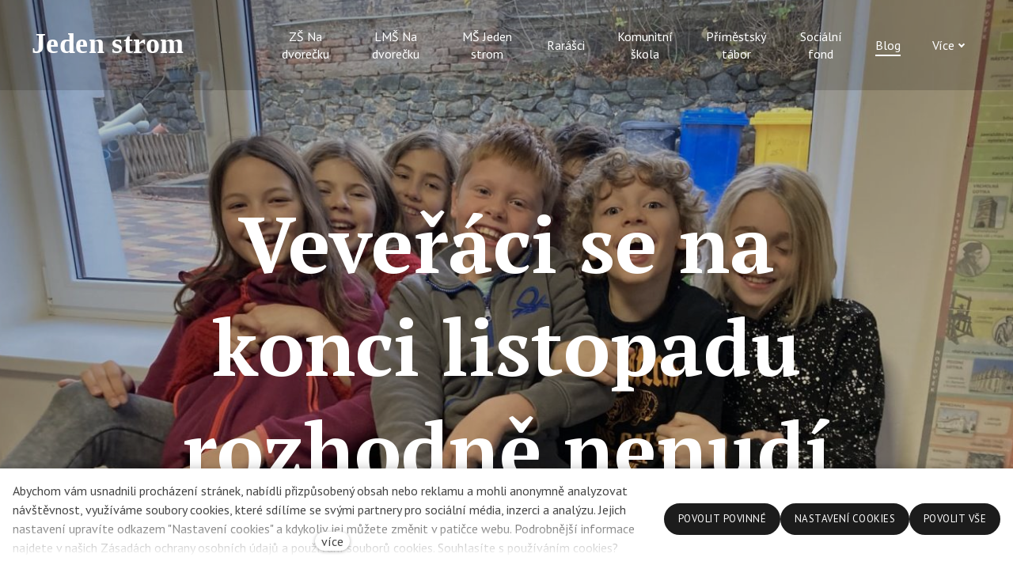

--- FILE ---
content_type: text/html; charset=utf-8
request_url: https://www.jedenstrom.cz/blog/veveraci-se-na-konci-listopadu-rozhodne-nenudi
body_size: 10961
content:
<!DOCTYPE html>
<html lang = "cs" class = "html no-js">
<head>
  

<meta charset="utf-8" />
<meta name="viewport" content="width=device-width, initial-scale=1.0" />
<meta name="robots" content="index, follow" />
<title>Jeden Strom Veveřáci se na konci listopadu rozhodně nenudí Jeden Strom</title>
<meta property="og:type" content="article" />
<script type="text/javascript">var CMS_URL = "https://www.jedenstrom.cz";</script>
<script type="text/javascript">var CMS_ASSETS_URL = "https://www.jedenstrom.cz/assets/cs";</script>
<script type="text/javascript">document.documentElement.className = document.documentElement.className.replace("no-js","js");</script>
<link href="https://fonts.googleapis.com/css2?family=Courgette&amp;display=swap" rel="preload" as="style" onload="this.onload=null;this.rel=&#039;stylesheet&#039;" crossorigin="anonymous" />
<link href="https://fonts.googleapis.com/css2?family=PT+Sans:ital,wght@0,400;0,700;1,400;1,700&amp;display=swap" rel="preload" as="style" onload="this.onload=null;this.rel=&#039;stylesheet&#039;" crossorigin="anonymous" />
<link href="https://fonts.googleapis.com/css2?family=PT+Serif:ital,wght@0,400;0,700;1,400;1,700&amp;display=swap" rel="preload" as="style" onload="this.onload=null;this.rel=&#039;stylesheet&#039;" crossorigin="anonymous" />
<link href="https://cdn.solidpixels.com" rel="preconnect" crossorigin="" />
<script type="text/javascript">var CMS_CONFIG = {"app":{"jquery":null,"nav":[],"events":["SLP:Logger:init","SLP:init","SLP:Menu:init","SLP:Slider:init","SLP:Images:init","SLP:AnimatedNumber:init","SLP:InViewport:init","SLP:Waypoints:init","SLP:CookieBar:init","SLP:Dropdown:init","SLP:Toggler:init","SLP:Stepper:init","SLP:SearchPanel:init","SLP:Entries:Controls:init","SLP:Entries:Filters:init","SLP:ScrollIndicator:init","SLP:Layout:init","SLP:Tabs:init","SLP:Accordion:init","SLP:DomUtils:init"],"breakpoints":{"grid":360,"screenSmall":480,"layout":720,"layout-max":719,"nav":720,"nav-max":719,"screenLarge":993,"image":{"360":360,"720":720,"980":980,"1280":1280,"1920":1920,"2600":2600},"images_allowed":{"30":30,"50":50,"80":80,"100":100,"120":120,"180":180,"240":240,"320":320,"360":360,"500":500,"600":600,"640":640,"720":720,"980":980,"1280":1280,"1920":1920,"2600":2600},"methods_allowed":{"responsive":"responsive"},"screen":{"sm":{"id":"sm","label":"Mobile","value":420,"switchable":true},"md":{"id":"md","label":"Tablet","value":720,"switchable":true},"lg":{"id":"lg","label":"Dektop","switchable":true}}},"defaults":{"Sentry":{"projectId":"4509321930997760","dns":"9f7c9bf60909f2d1c345eae790334461@o428203.ingest.us.sentry.io","key":"9f7c9bf60909f2d1c345eae790334461"},"entriesImagePlaceholder":"none","Accordion":{"elementSelector":".block-accordion","singleOpen":false},"AOS":{"elementSelector":"[data-aos]","initClassName":"aos-init","animatedClassName":"aos-animate","debounceDelay":100,"throttleDelay":100,"offset":70,"once":false,"mirror":false,"lb_load":true},"lazyImages":{"init":false,"lazyClass":"is-lazy","loadingClass":"is-loading","loadedClass":"is-loaded","expand":800,"hFac":1},"inViewport":{"elementSelector":".section-body, .section .row-main, .gallery-item","offset":0,"onlyForward":true},"CoverVideo":{"elementSelector":"[data-cover-video]","aspectRatio":1.7778,"width":"1120","height":"630","audio":false,"autoplay":true,"autoplayOffset":100,"cover":true,"startTime":null,"lb_load":true},"CoverVideoPoster":{"elementSelector":".block-video","videoElement":"[src$=\".mp4\"]","playButton":".embed-container__play","posterElement":".embed-container__poster","lb_load":true},"ClickableElements":{"elementSelector":".is-clickable, .block-tagcloud li, .is-clickable-entries .entry-inner, [data-clickable]","clickableClass":"is-clickable"},"Forms":{"elementSelector":"form.block-form:not(.no-ajax):not(.block-form--checkout), form.form-filter, .form-cart > form","validation":true,"inline":true,"ajax":true,"allowedFormats":{"tel":"^[0-9\\-\\+\\(\\)\\#\\ \\*]{8,15}$"},"lb_load":true},"filters":{"elementSelector":".block-form-filter:not(.no-ajax)","ajax":false,"submitOnChange":false,"submitOnChangeTimeout":350,"submitOnChangeMinLength":0},"attachment":{"elementSelector":"input.field-control[type=\"file\"]","resetButtonClass":"cssicon cssicon--times","filenameLabelClass":"field-filename"},"Slider":{"elementSelector":"[data-slider], [data-slider-with-thumbs]","containerModifierClass":"gallery-slider-","slideClass":"gallery-slider-item","slideActiveClass":"is-active","wrapperClass":"gallery-slider-wrapper","loop":false,"navigationPrevClass":"slider-btn-prev","navigationNextClass":"slider-btn-next","paginationClass":"slider-pager","buttonPrevClass":"cssicon cssicon--chevron cssicon--chevron-left","buttonNextClass":"cssicon cssicon--chevron cssicon--chevron-right","lb_load":true},"Map":{"elementSelector":".map__element","libraries":[],"filters":[],"scrollwheel":false,"mapTypeControl":false,"asyncInViewport":true,"offset":600,"infoboxTemplate":"<div class=\"map-window__content\">${ data.image && data.image !== '' ? `<div class=\"map-window__image\"><div class=\"image image-mask ratio-widescreen\"><img class=\"is-loaded\" src=\"${data.image}\" alt=\"images\"\/><\/div><\/div>` : '' }<div class=\"map-window__body-wrapper\"><div class=\"map-window__body\">${data.title && data.title !== '' ? `<h3 class=\"popup-title\">${data.title}<\/h3>` : ''} ${ data.street || data.zip || data.city ? ` <p class=\"infobox__group infobox__group--address\"><strong class=\"infobox__heading\">${___('Address')}<\/strong> ${[data.street, data.zip, data.city] .filter(Boolean) .map( (value, index) => `${index > 0 ? `<span class=\"infobox__colon\">, <\/span>` : ''} <span class=\"infobox__value u-nowrap\">${value}<\/span>` ) .join('')}<\/p> ` : '' } ${ data.navigation_link ? ` <a class=\"infobox__navigation-link\" href=\"${data.navigation_link}\" target=\"_blank\">\u2192 ${___('Navigate')}<\/a>` : '' } ${ data.email || data.phone || data.www ? `<p class=\"infobox__group infobox__group--contacts\"><strong class=\"infobox__heading\">${___('Contacts')}<\/strong> ${ data.email ? `<a class=\"link--email u-nowrap\" href=\"mailto:${data.email}\">${data.email}<\/a><br>` : '' } ${ data.phone ? `<a class=\"link--phone u-nowrap\" href=\"tel:${data.phone_raw}\">${data.phone}<\/a><br>` : '' } ${ data.www ? `<a class=\"link--url u-nowrap\" target=\"_blank\" href=\"${data.www}\">${data.www_label}<\/a><br>` : '' } <\/p>` : '' } ${data.description ? `<div class=\"infobox__group infobox__group--description\">${data.description}<\/div>` : ''} <\/div>${ data.get_url ? `<div class=\"map-window__action\"><a class=\"map-window__button btn btn-sm btn-default\" href=\"${data.get_url}\"><span class=\"btn__label\">${ data.buttonLabel }<\/span><\/a><\/div>` : '' }<\/div><\/div>","lb_load":true},"Lightbox":{"elementSelector":"html:not(.is-lb) .fancybox, .js-lightbox","fitToView":true,"autosize":true,"openEffect":"none","padding":0,"closeEffect":"none","touchNavigation":true,"loop":true,"autoplayVideos":true,"videosWidth":1600},"Parallax":{"elementSelector":"[data-parallax]","scrollOffset":100,"useOnMobile":true,"useOnTablet":true,"lb_load":true},"navToggle":{"activeClass":"is-menu-open","toggleClass":"open","backdropSelector":".main","closeOnClick":true,"keepScrollPosition":true},"Flatpickr":{"elementSelector":".field-control--date","native":false},"AnimatedNumber":{"elementSelector":".js-animated-number","duration":2000,"decimals":"auto","separator":","},"Tooltip":{"elementSelector":"[data-tooltip]"},"RangeSlider":{"elementSelector":"[data-range]:not(.field-control--date)","lb_load":true},"Captcha":{"elementSelector":"[data-captcha]","lb_load":true},"PhoneCodes":{"elementSelector":"[data-phone-code=\"1\"]","lb_load":true},"Submenu":{"elementSelector":".submenu","navItemSelector":".menu--bar.submenu--dropdown .nav__list--level-0 > .nav__item","submenuSelector":".submenu--level-0","lb_load":true}},"async_js":{"Lightbox":["https:\/\/cdn.solidpixels.com\/2.73\/template_core\/js\/processed\/async-lightbox.js"],"Flatpickr":["https:\/\/cdn.solidpixels.com\/2.73\/template_core\/js\/processed\/async-flatpickr.js"],"RangeSlider":["https:\/\/cdn.solidpixels.com\/2.73\/template_core\/js\/processed\/async-range-slider.js"],"Slider":["https:\/\/cdn.solidpixels.com\/2.73\/template_core\/js\/processed\/async-slider.js"],"AnimatedNumber":["https:\/\/cdn.solidpixels.com\/2.73\/template_core\/js\/processed\/async-animated-number.js"],"Parallax":["https:\/\/cdn.solidpixels.com\/2.73\/template_core\/js\/processed\/async-parallax.js"],"Tooltip":["https:\/\/cdn.solidpixels.com\/2.73\/template_core\/js\/processed\/async-tooltip.js"],"AOS":["https:\/\/cdn.solidpixels.com\/2.73\/template_core\/js\/processed\/async-aos.js"],"Accordion":["https:\/\/cdn.solidpixels.com\/2.73\/template_core\/js\/processed\/async-accordion.js"],"CoverVideo":["https:\/\/cdn.solidpixels.com\/2.73\/template_core\/js\/processed\/async-video.js"],"CoverVideoPoster":["https:\/\/cdn.solidpixels.com\/2.73\/template_core\/js\/processed\/async-video-poster.js"],"Leaflet":["https:\/\/cdn.solidpixels.com\/2.73\/template_core\/js\/processed\/async-leaflet.js"],"ClickableElements":["https:\/\/cdn.solidpixels.com\/2.73\/template_core\/js\/processed\/async-clickable-elements.js"],"Captcha":["https:\/\/cdn.solidpixels.com\/2.73\/template_core\/js\/processed\/async-captcha.js"],"PhoneCodes":["https:\/\/cdn.solidpixels.com\/2.73\/template_core\/js\/processed\/async-phone-codes.js"],"Map":["https:\/\/cdn.solidpixels.com\/2.73\/template_core\/js\/processed\/async-map.js"],"MapGoogle":["https:\/\/cdn.solidpixels.com\/2.73\/template_core\/js\/processed\/api-loader.js","https:\/\/cdn.solidpixels.com\/2.73\/template_core\/js\/processed\/vendor\/marker-clusterer.js","https:\/\/cdn.solidpixels.com\/2.73\/template_core\/js\/processed\/google-map-window.js","https:\/\/cdn.solidpixels.com\/2.73\/template_core\/js\/processed\/google-map-clustericon.js","https:\/\/cdn.solidpixels.com\/2.73\/template_core\/js\/processed\/google-map-marker.js","https:\/\/cdn.solidpixels.com\/2.73\/template_core\/js\/processed\/map-markers-manager.js","https:\/\/cdn.solidpixels.com\/2.73\/template_core\/js\/processed\/google-map-provider.js","https:\/\/cdn.solidpixels.com\/2.73\/template_core\/js\/processed\/google-map.js","https:\/\/cdn.solidpixels.com\/2.73\/template_core\/js\/processed\/google-map-static.js"],"MapSeznam":["https:\/\/cdn.solidpixels.com\/2.73\/template_core\/js\/processed\/api-loader.js","https:\/\/cdn.solidpixels.com\/2.73\/template_core\/js\/processed\/seznam-map.js"],"MapOpenStreet":["https:\/\/cdn.solidpixels.com\/2.73\/template_core\/js\/processed\/api-loader.js","https:\/\/cdn.solidpixels.com\/2.73\/template_core\/js\/processed\/leaflet-map.js"],"Submenu":["https:\/\/cdn.solidpixels.com\/2.73\/template_core\/js\/processed\/async-submenu.js"],"Forms":["https:\/\/cdn.solidpixels.com\/2.73\/template_core\/js\/processed\/async-form.js"]},"editor":{"legacy":null}},"brand":{"name":"solidpixels.","version":"2.73.125","stamp":"273125","company":"solidpixels.","company_url":"https:\/\/www.solidpixels.com","favicon":{"rel":"shortcut icon","href":"data:image\/png;base64,iVBORw0KGgoAAAANSUhEUgAAACAAAAAgCAMAAABEpIrGAAAAb1BMVEUAAAAEaP8FZ\/8EaP8fc\/8EZ\/8NbP9Wlf8FZ\/8FaP8FZ\/8Eaf8Eaf8Fa\/8Jbf8Kbv8EaP8EZ\/8FaP8EaP8EZ\/8FaP8FaP8Gav8Hav8Ga\/8GaP8EaP8FZ\/8EZ\/8EaP8FaP8FaP8FZ\/8GaP8Eav8EZ\/8\/GNrXAAAAJHRSTlMA+859CLsSA8mhj3hzMx0Y9e\/dwrBsX1JHQC3s0rKsmpiNVjrNqs1SAAAApUlEQVQ4y+2QRw4CMQxFPSlTUple6JD7nxFbwGIk5wTwNpbyn\/ITw58dq2x0Y5+5OOj05hLZvOoxK1oy+ooTFkwaBfGM88EJFgOPMwohLCeMKAwB8mwFvaGWW9ZwaBCdq4DH649Sl5ChnIYDGTfIoyQKLbenuzEjEAINxRg1ni9UgyUdTqraCRP9UktJFxhOgGv6IhQrwHxKxNEpYAXq9\/Ma4Gd5AY50EWePmgBIAAAAAElFTkSuQmCC"}},"gallery":{"view":"grid","order_by":{"column":"cms_created","direction":"DESC"},"auto_description":"0","auto_convert":"0"},"environment":"solidpixels.","language":{"name":"cs","name_full":"\u010cesk\u00fd","prefix":"cs","assets":"cs","i18n":"cs","locale":["cs_CZ.utf-8","cs_CZ.utf8"],"cms_status":1,"id":"1","validation":{"required":"Pole \"{label}\" nesm\u00ed b\u00fdt pr\u00e1zdn\u00e9","email":"Do pole \"{label}\" mus\u00edte zadat e-mailovou adresu","tel":"Pole \"{label}\" mus\u00ed b\u00fdt platn\u00e9 telefonn\u00ed \u010d\u00edslo","maxLength":"Pole \"{label}\" mus\u00ed b\u00fdt nanejv\u00fd\u0161 <strong>{maxLength}<\/strong> znak\u016f dlouh\u00e9","minLength":"Pole \"{label}\" mus\u00ed b\u00fdt alespo\u0148 <strong>{minLength}<\/strong> znak\u016f dlouh\u00e9","maxFileSize":"Soubor je p\u0159\u00edli\u0161 velk\u00fd, maxim\u00e1ln\u00ed velikost souboru je {maxFileSize}."},"i18n_code":"cs","site_url":"https:\/\/www.jedenstrom.cz"},"site_url":"https:\/\/www.jedenstrom.cz","cms_url":"https:\/\/www.jedenstrom.cz\/cms","cdn_url":"https:\/\/cdn.solidpixels.com\/2.73","assets_url":"https:\/\/www.jedenstrom.cz\/assets\/cs","api_google_key":"AIzaSyCvYLRDsbq1BHsxZ2IRPuqBBQCXP_1rbfk","api_seznam_key":false,"api_sentry_key":"https:\/\/2330b8b920037a6bdc40ba9682d1ca48@o4510499984769024.ingest.de.sentry.io\/4510500090282064","date_format":{"visible":"d. m. Y","internal":"Y-m-d","visible_date":"d. m. Y","visible_time":"H:i","visible_datetime":"d. m. Y H:i","internal_date":"Y-m-d","internal_time":"H:i","internal_datetime":"Y-m-d H:i"},"version":"2.73"};</script>
<script type="text/javascript">window.dataLayer = window.dataLayer || [];</script>

  

<link type="text/css" href="https://www.jedenstrom.cz/assets/cs/css/cached.1768907924.4172471167.core.css" rel="stylesheet" />




  

<meta name="description" content="Víte, kdo to byl renesanční člověk? Veveřáci ano! Právě se na časové ose našich dějin přesunují z 16. do 17. století. A při svém bádání se setkali s ..." />
<meta name="author" content="solidpixels., https://www.solidpixels.com" />
<meta property="og:type" content="website" />
<meta property="og:site_name" content="Jeden Strom" />
<meta property="og:url" content="https://www.jedenstrom.cz/blog/veveraci-se-na-konci-listopadu-rozhodne-nenudi" />
<meta property="og:title" content="Jeden Strom Veveřáci se na konci listopadu rozhodně nenudí Jeden Strom" />
<meta property="og:description" content="Víte, kdo to byl renesanční člověk? Veveřáci ano! Právě se na časové ose našich dějin přesunují z 16. do 17. století. A při svém bádání se setkali s ..." />
<meta property="og:image" content="https://www.jedenstrom.cz/files/img-2935.jpg" />
<meta name="fb:app_id" content="518936135263185" />
<link type="image/png" href="https://www.jedenstrom.cz/files/logo-small.png" rel="shortcut icon" />
<link type="image/png" href="https://www.jedenstrom.cz/files/responsive/57/0/logo-small.png" rel="apple-touch-icon-precomposed" sizes="57x57" />
<link type="image/png" href="https://www.jedenstrom.cz/files/responsive/114/0/logo-small.png" rel="apple-touch-icon-precomposed" sizes="114x114" />
<link type="image/png" href="https://www.jedenstrom.cz/files/responsive/72/0/logo-small.png" rel="apple-touch-icon-precomposed" sizes="72x72" />
<link type="image/png" href="https://www.jedenstrom.cz/files/responsive/60/0/logo-small.png" rel="apple-touch-icon-precomposed" sizes="60x60" />
<link type="image/png" href="https://www.jedenstrom.cz/files/responsive/76/0/logo-small.png" rel="apple-touch-icon-precomposed" sizes="76x76" />
<link type="image/png" href="https://www.jedenstrom.cz/files/responsive/96/0/logo-small.png" rel="icon" sizes="96x96" />
<link type="image/png" href="https://www.jedenstrom.cz/files/responsive/32/0/logo-small.png" rel="icon" sizes="32x32" />
<link type="image/png" href="https://www.jedenstrom.cz/files/responsive/16/0/logo-small.png" rel="icon" sizes="16x16" />
<meta type="image/png" name="msapplication-square70x70logo" content="https://www.jedenstrom.cz/files/responsive/70/0/logo-small.png" />

  
</head>
<body class = "production use-header-transparent use-nav-font-family-normal use-menu-text-underline use-underline--border-bottom use-submenu--slide-down use-logo-font-family-normal use-base-font-family-normal use-base-text-link-underline use-base-text-link-blank-icon use-headings-font-family-normal use-headings-underline use-h1-font-family-normal use-h2-font-family-normal use-h3-font-family-normal use-h4-font-family-normal use-button-font-family-normal use-button-type--default use-button-icon--none use-blockquote-font-family-normal use-blockquote-decor use-divider-type--default use-image-hover-zoom use-accordion-classic-title-font-family-normal use-accordion--animated use-accordion-showmore-title-font-family-normal use-tab-link-font-family-normal use-tab-link-border--default use-tab-vertical-link-border--default use-footer-align--sm-center use-search--default  use-menu-bar use-header-fixed use-header-fixed-mobile use-header-slide-out use-header-priority use-menu-collapsible cms-article-read cms-article-cs_article444">

  <div id = "page" class = "page">
      <div id = "header" class = "header" role="banner">
        <div class = "row-main">
          <div class = "menu menu--bar menu--bar-logo-left menu--bar-primary-left menu--bar-secondary-right submenu--dropdown menu--sm-logo-left menu--sm-toggle-right menu--sm-nav-primary-left menu--sm-nav-secondary-left menu--sm-misc-bottom menu--sm-flyout_right menu--lg-priority">
    <div class = "menu__region menu__toggle">
      <button id = "nav-toggle" type = "button" data-sm-type = "flyout_right" data-lg-type = "priority" data-toggle = "nav" data-target = "#menu-main" class = "nav-toggle nav-toggle--cross" aria-expanded = "false">
        <span class = "nav-toggle-icon cssicon cssicon--size-parent cssicon--hamburger"><span></span></span>
        <span class = "nav-toggle-label">Menu</span>
      </button>
    </div>

    <div class = "menu__region menu__header">
        <div class = "logo logo--image">

            <a class = "logo__element" href = "https://www.jedenstrom.cz" title = "Jeden strom">
              <img src="https://www.jedenstrom.cz/files/jeden-strom-logo-white.svg" width="296" height="56" alt="Jeden strom" class="logo__image logo__image--primary"></img>
              
            </a>
        </div>


    </div>

  <!-- Duplicitni zobrazeni elementu, ktere by se normalne na mobilu schovaly do menu -->
  <div class = "menu__region menu__special">
  </div> <!-- /menu__special -->

  <div class = "menu__wrapper">
    <div class = "menu__region menu__inner">
        <div class = "menu__region menu__primary" data-nav = "priority" data-submenu = "doubleTap">
            <nav id = "menu-main" class = "nav nav--primary" aria-label = "Hlavní">
              <ul id="menu-1" class="nav__list nav__list--level-0"><li class="nav__item has-children"><a href="https://www.jedenstrom.cz/zs-na-dvorecku" class="nav__link "><span class="nav__label">ZŠ Na dvorečku</span></a><div class="submenu submenu--level-0"><ul id="menu-99" class="nav__list nav__list--level-1"><li class="nav__item"><a href="https://www.jedenstrom.cz/zs-na-dvorecku#o-skole" class="nav__link "><span class="nav__label">O škole</span></a></li> <li class="nav__item"><a href="https://www.jedenstrom.cz/zs-na-dvorecku#zapis-do-zs" class="nav__link "><span class="nav__label">Zápis do ZŠ</span></a></li> <li class="nav__item"><a href="https://www.jedenstrom.cz/zs-na-dvorecku#den-ve-skole" class="nav__link "><span class="nav__label">Den ve škole</span></a></li> <li class="nav__item"><a href="https://www.jedenstrom.cz/zs-na-dvorecku#druzina" class="nav__link "><span class="nav__label">Družina</span></a></li> <li class="nav__item"><a href="https://www.jedenstrom.cz/zs-na-dvorecku#aktuality" class="nav__link "><span class="nav__label">Aktuality</span></a></li> <li class="nav__item"><a href="https://www.jedenstrom.cz/tym-zs-na-dvorecku" class="nav__link "><span class="nav__label">Tým ZŠ Na dvorečku</span></a></li> <li class="nav__item"><a href="https://www.jedenstrom.cz/zs-na-dvorecku#cenik" class="nav__link "><span class="nav__label">Ceník</span></a></li> <li class="nav__item"><a href="https://www.jedenstrom.cz/zs-na-dvorecku#sekce-pro-rodice" class="nav__link "><span class="nav__label">Sekce pro rodiče</span></a></li> <li class="nav__item"><a href="https://www.jedenstrom.cz/zs-na-dvorecku#jidelnicek" class="nav__link "><span class="nav__label">Jídelníček</span></a></li> <li class="nav__item"><a href="https://www.jedenstrom.cz/zs-na-dvorecku#kalendar" class="nav__link "><span class="nav__label">Kalendář</span></a></li> <li class="nav__item"><a href="https://www.jedenstrom.cz/zs-na-dvorecku#kontakt" class="nav__link "><span class="nav__label">Kontakt</span></a></li></ul></div></li> <li class="nav__item has-children"><a href="https://www.jedenstrom.cz/lms-na-dvorecku" class="nav__link "><span class="nav__label">LMŠ Na dvorečku</span></a><div class="submenu submenu--level-0"><ul id="menu-162" class="nav__list nav__list--level-1"><li class="nav__item"><a href="https://www.jedenstrom.cz/lms-na-dvorecku#o-skole" class="nav__link "><span class="nav__label">O škole</span></a></li> <li class="nav__item"><a href="https://www.jedenstrom.cz/lms-na-dvorecku#zapis-do-lms" class="nav__link "><span class="nav__label">Zápis do LMŠ</span></a></li> <li class="nav__item"><a href="https://www.jedenstrom.cz/tym-lms" class="nav__link "><span class="nav__label">Tým LMŠ </span></a></li> <li class="nav__item"><a href="https://www.jedenstrom.cz/seznam-veci-do-skolky" class="nav__link "><span class="nav__label">Seznam věci do školky </span></a></li> <li class="nav__item"><a href="https://www.jedenstrom.cz/lms-na-dvorecku#aktuality" class="nav__link "><span class="nav__label">Aktuality</span></a></li> <li class="nav__item"><a href="https://www.jedenstrom.cz/lms-na-dvorecku#cenik" class="nav__link "><span class="nav__label">Ceník</span></a></li> <li class="nav__item"><a href="https://www.jedenstrom.cz/lms-na-dvorecku#sekce-pro-rodice" class="nav__link "><span class="nav__label">Sekce pro rodiče</span></a></li> <li class="nav__item"><a href="https://www.jedenstrom.cz/lms-na-dvorecku#jidelnicek" class="nav__link "><span class="nav__label">Jídelníček</span></a></li> <li class="nav__item"><a href="https://www.jedenstrom.cz/lms-na-dvorecku#kalendar" class="nav__link "><span class="nav__label">Kalendář</span></a></li> <li class="nav__item"><a href="https://www.jedenstrom.cz/lms-na-dvorecku#kontakt" class="nav__link "><span class="nav__label">Kontakt</span></a></li></ul></div></li> <li class="nav__item has-children"><a href="https://www.jedenstrom.cz/ms-jeden-strom" class="nav__link "><span class="nav__label">MŠ Jeden strom</span></a><div class="submenu submenu--level-0"><ul id="menu-240" class="nav__list nav__list--level-1"><li class="nav__item"><a href="https://www.jedenstrom.cz/ms-jeden-strom#o-skole" class="nav__link "><span class="nav__label">O školce</span></a></li> <li class="nav__item"><a href="https://www.jedenstrom.cz/ms-jeden-strom#zapis-do-zs" class="nav__link "><span class="nav__label">Zápis do školky</span></a></li> <li class="nav__item"><a href="https://www.jedenstrom.cz/tym-centra-jeden-strom" class="nav__link "><span class="nav__label">Tým Centra Jeden strom</span></a></li> <li class="nav__item"><a href="https://www.jedenstrom.cz/ms-jeden-strom#aktuality" class="nav__link "><span class="nav__label">Aktuality</span></a></li> <li class="nav__item"><a href="https://www.jedenstrom.cz/ms-jeden-strom#cenik" class="nav__link "><span class="nav__label">Ceník</span></a></li> <li class="nav__item"><a href="https://www.jedenstrom.cz/ms-jeden-strom#sekce-pro-rodice" class="nav__link "><span class="nav__label">Sekce pro rodiče</span></a></li> <li class="nav__item"><a href="https://www.jedenstrom.cz/ms-jeden-strom#jidelnicek" class="nav__link "><span class="nav__label">Jídelníček</span></a></li> <li class="nav__item"><a href="https://www.jedenstrom.cz/ms-jeden-strom#kalendar" class="nav__link "><span class="nav__label">Kalendář</span></a></li> <li class="nav__item"><a href="https://www.jedenstrom.cz/ms-jeden-strom#kontakt" class="nav__link "><span class="nav__label">Kontakt</span></a></li></ul></div></li> <li class="nav__item has-children"><a href="https://www.jedenstrom.cz/rarasci" class="nav__link "><span class="nav__label">Rarášci</span></a><div class="submenu submenu--level-0"><ul id="menu-180" class="nav__list nav__list--level-1"><li class="nav__item"><a href="https://www.jedenstrom.cz/rarasci#o-skole" class="nav__link "><span class="nav__label">O škole</span></a></li> <li class="nav__item"><a href="https://www.jedenstrom.cz/rarasci#zapis-do-zs" class="nav__link "><span class="nav__label">Zápis k Raráškům</span></a></li> <li class="nav__item"><a href="https://www.jedenstrom.cz/tym-rarasci" class="nav__link "><span class="nav__label">Tým Rarášci</span></a></li> <li class="nav__item"><a href="https://www.jedenstrom.cz/rarasci#aktuality" class="nav__link "><span class="nav__label">Aktuality</span></a></li> <li class="nav__item"><a href="https://www.jedenstrom.cz/rarasci#cenik" class="nav__link "><span class="nav__label">Ceník</span></a></li> <li class="nav__item"><a href="https://www.jedenstrom.cz/rarasci#sekce-pro-rodice" class="nav__link "><span class="nav__label">Sekce pro rodiče</span></a></li> <li class="nav__item"><a href="https://www.jedenstrom.cz/rarasci#jidelnicek" class="nav__link "><span class="nav__label">Jídelníček</span></a></li> <li class="nav__item"><a href="https://www.jedenstrom.cz/rarasci#kalendar" class="nav__link "><span class="nav__label">Kalendář</span></a></li> <li class="nav__item"><a href="https://www.jedenstrom.cz/rarasci#kontakt" class="nav__link "><span class="nav__label">Kontakt</span></a></li></ul></div></li> <li class="nav__item has-children"><a href="https://www.jedenstrom.cz/komunitni-skola" class="nav__link "><span class="nav__label">Komunitní škola </span></a><div class="submenu submenu--level-0"><ul id="menu-183" class="nav__list nav__list--level-1"><li class="nav__item"><a href="https://www.jedenstrom.cz/komunitni-skola#o-skole" class="nav__link "><span class="nav__label">O škole</span></a></li> <li class="nav__item"><a href="https://www.jedenstrom.cz/komunitni-skola#aktuality" class="nav__link "><span class="nav__label">Aktuality</span></a></li> <li class="nav__item"><a href="https://www.jedenstrom.cz/komunitni-skola#zapis-do-zs" class="nav__link "><span class="nav__label">Zápis do KŠ</span></a></li> <li class="nav__item"><a href="https://www.jedenstrom.cz/tym-komunitni-skoly" class="nav__link "><span class="nav__label">Tým Komunitní školy </span></a></li> <li class="nav__item"><a href="https://www.jedenstrom.cz/komunitni-skola#cenik" class="nav__link "><span class="nav__label">Ceník</span></a></li> <li class="nav__item"><a href="https://www.jedenstrom.cz/komunitni-skola#sekce-pro-rodice" class="nav__link "><span class="nav__label">Sekce pro rodiče</span></a></li> <li class="nav__item"><a href="https://www.jedenstrom.cz/komunitni-skola#jidelnicek" class="nav__link "><span class="nav__label">Jídelníček</span></a></li> <li class="nav__item"><a href="https://www.jedenstrom.cz/komunitni-skola#kalendar" class="nav__link "><span class="nav__label">Kalendář</span></a></li> <li class="nav__item"><a href="https://www.jedenstrom.cz/komunitni-skola#kontakt" class="nav__link "><span class="nav__label">Kontakt</span></a></li></ul></div></li> <li class="nav__item"><a href="https://www.jedenstrom.cz/primestsky-tabor" class="nav__link "><span class="nav__label">Příměstský tábor</span></a></li> <li class="nav__item has-children"><a href="https://www.jedenstrom.cz/socialni-fond" class="nav__link "><span class="nav__label">Sociální fond</span></a><div class="submenu submenu--level-0"><ul id="menu-314" class="nav__list nav__list--level-1"><li class="nav__item"><a href="https://www.jedenstrom.cz/potrebujete-pomoc-fondu" class="nav__link "><span class="nav__label">Potřebujete pomoc fondu</span></a></li></ul></div></li> <li class="nav__item active"><a href="https://www.jedenstrom.cz/blog" class="nav__link  active" aria-current="page"><span class="nav__label">Blog</span></a></li> <li class="nav__item nav__item--btn"><a href="https://www.jedenstrom.cz/kontakty" class="nav__link  nav__link--btn"><span class="nav__label">Kontakty</span></a></li></ul>
            </nav>

        </div><!-- /menu__primary -->


    </div>
  </div>
</div>
        </div>
      </div>
    <div id = "main" class = "main" role="main">
      <div class="section height--fullscreen align--bottom color--inverse section-width-narrow article-hero section-has-background"><div class="section-body"><div class="row-main"><div class="col col-1-12 grid-12-12"><div class="block block-inline article-title" data-lb="region" data-lb-id="sections.0.rows.0.columns.0.regions.0"><h1 class="center">Veveřáci se na konci listopadu rozhodně nenudí</h1></div></div></div>
<div class="row-main"><div class="col col-1-12 grid-12-12"><div class="container"><div class="container-body">
<div class="flex__item"><div class="block block-dynamic_inline article-date" data-lb="region" data-lb-id="sections.0.rows.1.columns.0.regions.0.items.0"><div class="align-center">Listopad 24, 2023</div></div></div>
<div class="flex__item"><div class="block block-dynamic_inline" data-lb="region" data-lb-id="sections.0.rows.1.columns.0.regions.0.items.1"><div class="align-center"><a href="https://www.jedenstrom.cz/blog/zs-na-dvorecku" class="category-link">ZŠ Na dvorečku </a></div></div></div>
<div class="flex__item"><div class="block block-dynamic_inline" data-lb="region" data-lb-id="sections.0.rows.1.columns.0.regions.0.items.2"><div class="align-center">Škola</div></div></div>
</div><div class="container-background"></div></div></div></div></div><div class="section-background container-fit container-fit--cover fx-background-zoom-in" style="--background:#fff"><img class="is-lazy" style="--focus-point:52% 0%" alt="" data-srcset="https://www.jedenstrom.cz/files/responsive/360/0/img-2935.jpg 360w,https://www.jedenstrom.cz/files/responsive/720/0/img-2935.jpg 720w,https://www.jedenstrom.cz/files/responsive/980/0/img-2935.jpg 980w,https://www.jedenstrom.cz/files/responsive/1280/0/img-2935.jpg 1280w,https://www.jedenstrom.cz/files/responsive/1920/0/img-2935.jpg 1920w,https://www.jedenstrom.cz/files/responsive/2600/0/img-2935.jpg 2600w" data-sizes="(orientation: portrait) 200.00vw, 100vw"/></div><div class="section-overlay" style="--background:rgba(0, 0, 0, 0.23547676282051283)"></div></div><div class="section height--normal align--middle color--default section-width-narrow"><div class="section-body"><div class="row-main"><div class="col col-1-12 grid-12-12"><div class="block block-inline" data-lb="region" data-lb-id="sections.1.rows.0.columns.0.regions.0"><h3 class="text-large">Kolik se toho dá stihnout během jednoho týdne?</h3></div> <div class="block block-inline" data-lb="region" data-lb-id="sections.1.rows.0.columns.0.regions.1"><p>Víte, kdo to byl renesanční člověk? Veveřáci ano! Právě se na časové ose našich dějin přesunují z 16. do 17. století. A při svém bádání se setkali s životopisem Kryštofa Haranta z Polžic a Bezdružic, který byl za svůj život umělcem, básníkem, hudebním skladatelem, cestovatelem, komorníkem na dvoře císaře i velitelem dělostřelectva… A protože se říká, že se tehdy ještě všechno vědění vešlo jednomu člověku do hlavy, je právě on příkladem renesančního člověka… Ale dnes? V záplavě informací je mnohdy výzva se vyznat. My máme výzvy rádi, a tak se to postupně učíme - čteme s porozuměním, hledáme v textu důležité informace, pracujeme s klíčovými slovy a učíme se vyhledávat - ať už v knížkách, na internetu nebo v encyklopediích.</p><p>V českém jazyce jsme si opakovali pravidla pro psaní mě – mně ve slovech a věnovali se zdvojování souhlásek. V matematice jsme si ověřili své dovednosti při počítání s desetinnými čísly. V přírodovědě jsme se zhluboka “nadechli” a prozkoumali z čeho se skládá naše dýchací soustava a co se děje při nádechu a výdechu. V anglickém jazyce Veveřáci procvičovali sloveso Have got, přečetli si krátký příběh Kenji's bad day. S pomocí počítače si vyhledali slovíčka a společně pak přeložili text o Díkůvzdání.</p><p>A v pátek jsme se přenesli do období Baroka a povídali si o sochařství, malířství, architektuře, hudbě, stylu oblekaní a o katolickém náboženském vyznání té doby – o vlivu církve a vztahu k bohu. Povídali jsme si dlouho o tom, jak vnímáme boha, co pro nás znamená, čemu věříme, ale také došlo na téma smrti, karmy a tvorby naší reality. Bylo to hodně zajimavé a děti se vnímaly a poslouchaly velmi pečlivě. Pouštěli jsme si barokní skladatele – Vivaldiho a Bacha. Dramatizovali jsme Braunovy sochy ctností a neřestí. A povídali si o nich. Prohlíželi si některé barokní architektonické skvosty a obrazy. Také jsme pracovali s textem a jeho porozuměním, které se týkalo významného barokního malíře Brandla. A v neposlední řadě jsme umotali voňavé svíce z včelích pláství na středeční Andělské požehnání, z kterého si můžete odnést svoje světlo až k vám domů.</p><p>Máme za sebou také první letošní Original play – řízené kočkování a volnou hru s lektorem, mnoho zážitků a legrace z přestávek, mnoho her UNO, kterým teď docela žijeme a další spoustu společných ztážitků. A otázka na závěr? Víte kolik Veveřáků se vejde na jedno topení? Hádejte a odpověď si přepočítejte na úvodní fotce :) Krásné dny.</p></div> <div class="block block-divider" data-lb="region" data-lb-id="sections.1.rows.0.columns.0.regions.2"><hr class="divider divider--normal divider--align-left" style="--divider-spacer-y:0px"/></div></div></div>
<div class="row-main"><div class="col col-1-12 grid-12-12"><div class="block block-spacer" data-lb="region" data-lb-id="sections.1.rows.1.columns.0.regions.0"><div class="block-spacer-element" style="--height:50px;--height-tablet:50px;--height-mobile:0px"></div></div></div></div>
<div class="row-main"><div class="col col-1-12 grid-12-12"><div class="block block-divider" data-lb="region" data-lb-id="sections.1.rows.2.columns.0.regions.0"><hr class="divider divider--normal divider--align-left" style="--divider-spacer-y:0px"/></div></div></div>
<div class="row-main"><div class="col col-1-12 grid-6-12"><div class="block block-inline" data-lb="region" data-lb-id="sections.1.rows.3.columns.0.regions.0"><h3>Chcete článek sdílet?</h3></div></div> <div class="col col-7-12 grid-6-12"><div class="block block-social_share" data-lb="region" data-lb-id="sections.1.rows.3.columns.1.regions.0"><ul class="social__list social__list--link social__list--default left"><li class="social__item"><a href="https://www.facebook.com/sharer/sharer.php?u=https%3A%2F%2Fwww.jedenstrom.cz%2Fblog%2Fveveraci-se-na-konci-listopadu-rozhodne-nenudi%3F20260121" rel="noopener" title="Facebook" class="social__link social__link--facebook social__link--icon social__link--label" target="_blank" aria-label="Sdílet na Facebooku"><i class="social__icon icon icon-facebook"></i><span class="social__label">Facebook</span></a></li> <li class="social__item"><a href="https://twitter.com/share?url=https%3A%2F%2Fwww.jedenstrom.cz%2Fblog%2Fveveraci-se-na-konci-listopadu-rozhodne-nenudi%3F20260121&amp;text=Veve%C5%99%C3%A1ci+se+na+konci+listopadu+rozhodn%C4%9B+nenud%C3%AD" rel="noopener" title="X.com" class="social__link social__link--twitter social__link--icon social__link--label" target="_blank" aria-label="Sdílet na X (dříve Twitter)"><i class="social__icon icon icon-x"></i><span class="social__label">X.com</span></a></li> <li class="social__item"><a href="https://www.linkedin.com/shareArticle?mini=1&amp;url=https%3A%2F%2Fwww.jedenstrom.cz%2Fblog%2Fveveraci-se-na-konci-listopadu-rozhodne-nenudi%3F20260121&amp;summary=Veve%C5%99%C3%A1ci+se+na+konci+listopadu+rozhodn%C4%9B+nenud%C3%AD" rel="noopener" title="LinkedIn" class="social__link social__link--linkedin social__link--icon social__link--label" target="_blank" aria-label="Sdílet na LinkedIn"><i class="social__icon icon icon-linkedin"></i><span class="social__label">LinkedIn</span></a></li></ul></div></div></div></div></div>
    </div>
      <footer id="footer" class="footer">
        <div class="section height--low color--default section-has-background"><div class="section-body"><div class="row-main"><div class="col col-1-12 grid-4-12"><div class="row"><div class="col col-1-12 grid-12-12"><div class="block block-inline" data-lb="region" data-lb-id=""><h4 class="text-large"><span class="color--custom-color_4">Sledujte nás</span></h4></div></div></div>
<div class="row"><div class="col col-1-12 grid-12-12"><div class="block block-inline" data-lb="region" data-lb-id=""><p><strong>MŠ Jeden strom</strong></p></div></div></div>
<div class="row"><div class="col col-1-12 grid-12-12"><div class="block block-social_icons" data-lb="region" data-lb-id=""><ul class="social__list social__list--btn social__list--colored left"><li class="social__item"><a href="https://www.facebook.com/OsJedenStrom" class="social__link social__link--facebook social__link--icon social__link--label" title="Facebook" target="_blank" rel="noopener noreferrer" aria-label="Go to Facebook"><i class="social__icon icon icon-facebook"></i><span class="social__label">Facebook</span></a></li></ul></div></div></div>
<div class="row"><div class="col col-1-12 grid-12-12"><div class="block block-inline" data-lb="region" data-lb-id=""><p><strong>LMŠ Na dvorečku</strong></p></div></div></div>
<div class="row"><div class="col col-1-12 grid-12-12"><div class="block block-social_icons" data-lb="region" data-lb-id=""><ul class="social__list social__list--btn social__list--colored left"><li class="social__item"><a href="https://www.facebook.com/MSNadvorecku" class="social__link social__link--facebook social__link--icon social__link--label" title="Facebook" target="_blank" rel="noopener noreferrer" aria-label="Go to Facebook"><i class="social__icon icon icon-facebook"></i><span class="social__label">Facebook</span></a></li><li class="social__item"><a href="https://www.facebook.com/MSNadvorecku" class="social__link social__link--instagram social__link--icon social__link--label" title="Instagram" target="_blank" rel="noopener noreferrer" aria-label="Go to Instagram"><i class="social__icon icon icon-instagram"></i><span class="social__label">Instagram</span></a></li></ul></div></div></div>
<div class="row"><div class="col col-1-12 grid-12-12"><div class="block block-inline" data-lb="region" data-lb-id=""><p><strong>ZŠ Na dvorečku a KŠ Jeden strom</strong></p></div></div></div>
<div class="row"><div class="col col-1-12 grid-12-12"><div class="block block-social_icons" data-lb="region" data-lb-id=""><ul class="social__list social__list--btn social__list--colored left"><li class="social__item"><a href="https://www.facebook.com/skolajedenstrom" class="social__link social__link--facebook social__link--icon social__link--label" title="Facebook" target="_blank" rel="noopener noreferrer" aria-label="Go to Facebook"><i class="social__icon icon icon-facebook"></i><span class="social__label">Facebook</span></a></li></ul></div></div></div>
<div class="row"><div class="col col-1-12 grid-12-12"><div class="block block-inline" data-lb="region" data-lb-id=""><p><strong>Organizace Jeden strom</strong></p></div></div></div>
<div class="row"><div class="col col-1-12 grid-12-12"><div class="block block-social_icons" data-lb="region" data-lb-id=""><ul class="social__list social__list--btn social__list--colored left"><li class="social__item"><a href="https://www.instagram.com/jeden_strom?igsh=MWhqMnJhbTU5MmRpOA%3D%3D" class="social__link social__link--instagram social__link--icon social__link--label" title="Instagram" target="_blank" rel="noopener noreferrer" aria-label="Go to Instagram"><i class="social__icon icon icon-instagram"></i><span class="social__label">Instagram</span></a></li></ul></div></div></div></div> <div class="col col-5-12 grid-5-12"><div class="block block-inline" data-lb="region" data-lb-id=""><h4><span class="color--custom-color_4">JEDEN STROM z.ú.</span></h4><p><span class="color--custom-color_4">Vykoukových 623/7<br>Praha 5, 153 00<br>Bankovní spojení:<br>Jeden strom: 2001256322/2010<br>LMŠ Na dvorečku: 2901289744/2010<br>Komunitní centrum JS: 2701604754/2010</span></p></div></div> <div class="col col-10-12 grid-3-12"><div class="block block-inline" data-lb="region" data-lb-id=""><h4><a href="https://www.jedenstrom.cz/kontakty"><span class="color--custom-color_4">Kontakty</span></a></h4><h4><a href="https://www.jedenstrom.cz/sponzori-a-dotace"><span class="color--custom-color_4">Dotace a sponzoři</span></a></h4><h4><a href="https://www.jedenstrom.cz/dokumenty"><span class="color--custom-color_4">Dokumenty</span></a></h4><h4><a href="https://jedenstrom.webooker.eu/"><span class="color--custom-color_4">Rezervační systém</span></a></h4><h4><a href="https://docs.google.com/forms/d/e/1FAIpQLSfGkwJp9LMtNhuOvhx6kvFam4KyWZIwxaseGGbXb7ULF2p44w/viewform"><span class="color--custom-color_4">Přihláška</span></a></h4><h4><a href="https://www.jedenstrom.cz/o-nas"><span class="color--custom-color_4">O nás</span></a></h4></div></div></div>
<div class="row-main"><div class="col col-1-12 grid-12-12"></div></div>
<div class="row-main"><div class="col col-1-12 grid-12-12"></div></div>
<div class="row-main"><div class="col col-1-12 grid-12-12"></div></div>
<div class="row-main"><div class="col col-1-12 grid-12-12"><div class="block block-footer" data-lb="region" data-lb-id=""><div class="center footer__brand">Tento web běží na <a class="author" href="https://www.solidpixels.com" target="_blank" rel="noopener noreferrer">solidpixels.</a></div></div></div></div></div><div class="section-background" style="--background:rgb(201, 218, 175)"></div></div><div class="section height--low color--default section-has-background"><div class="section-body"><div class="row-main"><div class="col col-1-12 grid-4-12"><div class="row"><div class="col col-1-12 grid-12-12"><div class="block block-inline" data-lb="region" data-lb-id=""><h4 class="text-large"><span class="color--custom-color_4">Sledujte nás</span></h4></div></div></div>
<div class="row"><div class="col col-1-12 grid-12-12"><div class="block block-inline" data-lb="region" data-lb-id=""><p><strong>MŠ Jeden strom</strong></p></div></div></div>
<div class="row"><div class="col col-1-12 grid-12-12"><div class="block block-social_icons" data-lb="region" data-lb-id=""><ul class="social__list social__list--btn social__list--colored left"><li class="social__item"><a href="https://www.facebook.com/OsJedenStrom" class="social__link social__link--facebook social__link--icon social__link--label" title="Facebook" target="_blank" rel="noopener noreferrer" aria-label="Přejít na Facebook"><i class="social__icon icon icon-facebook"></i><span class="social__label">Facebook</span></a></li></ul></div></div></div>
<div class="row"><div class="col col-1-12 grid-12-12"><div class="block block-inline" data-lb="region" data-lb-id=""><p><strong>LMŠ Na dvorečku</strong></p></div></div></div>
<div class="row"><div class="col col-1-12 grid-12-12"><div class="block block-social_icons" data-lb="region" data-lb-id=""><ul class="social__list social__list--btn social__list--colored left"><li class="social__item"><a href="https://www.facebook.com/MSNadvorecku" class="social__link social__link--facebook social__link--icon social__link--label" title="Facebook" target="_blank" rel="noopener noreferrer" aria-label="Přejít na Facebook"><i class="social__icon icon icon-facebook"></i><span class="social__label">Facebook</span></a></li><li class="social__item"><a href="https://www.facebook.com/MSNadvorecku" class="social__link social__link--instagram social__link--icon social__link--label" title="Instagram" target="_blank" rel="noopener noreferrer" aria-label="Přejít na Instagram"><i class="social__icon icon icon-instagram"></i><span class="social__label">Instagram</span></a></li></ul></div></div></div>
<div class="row"><div class="col col-1-12 grid-12-12"><div class="block block-inline" data-lb="region" data-lb-id=""><p><strong>ZŠ Na dvorečku a KŠ Jeden strom</strong></p></div></div></div>
<div class="row"><div class="col col-1-12 grid-12-12"><div class="block block-social_icons" data-lb="region" data-lb-id=""><ul class="social__list social__list--btn social__list--colored left"><li class="social__item"><a href="https://www.facebook.com/skolajedenstrom" class="social__link social__link--facebook social__link--icon social__link--label" title="Facebook" target="_blank" rel="noopener noreferrer" aria-label="Přejít na Facebook"><i class="social__icon icon icon-facebook"></i><span class="social__label">Facebook</span></a></li></ul></div></div></div>
<div class="row"><div class="col col-1-12 grid-12-12"><div class="block block-inline" data-lb="region" data-lb-id=""><p><strong>Organizace Jeden strom</strong></p></div></div></div>
<div class="row"><div class="col col-1-12 grid-12-12"><div class="block block-social_icons" data-lb="region" data-lb-id=""><ul class="social__list social__list--btn social__list--colored left"><li class="social__item"><a href="https://www.instagram.com/jeden_strom?igsh=MWhqMnJhbTU5MmRpOA%3D%3D" class="social__link social__link--instagram social__link--icon social__link--label" title="Instagram" target="_blank" rel="noopener noreferrer" aria-label="Přejít na Instagram"><i class="social__icon icon icon-instagram"></i><span class="social__label">Instagram</span></a></li></ul></div></div></div></div> <div class="col col-5-12 grid-5-12"><div class="block block-inline" data-lb="region" data-lb-id=""><h4><span class="color--custom-color_4">JEDEN STROM z.ú.</span></h4><p><span class="color--custom-color_4">Vykoukových 623/7<br>Praha 5, 153 00<br>Bankovní spojení:<br>Jeden strom: 2001256322/2010<br>LMŠ Na dvorečku: 2901289744/2010<br>Komunitní centrum JS: 2701604754/2010</span></p></div></div> <div class="col col-10-12 grid-3-12"><div class="block block-inline" data-lb="region" data-lb-id=""><h4><a href="https://www.jedenstrom.cz/kontakty"><span class="color--custom-color_4">Kontakty</span></a></h4><h4><a href="https://www.jedenstrom.cz/sponzori-a-dotace"><span class="color--custom-color_4">Dotace a sponzoři</span></a></h4><h4><a href="https://www.jedenstrom.cz/dokumenty"><span class="color--custom-color_4">Dokumenty</span></a></h4><h4><a href="https://jedenstrom.webooker.eu/"><span class="color--custom-color_4">Rezervační systém</span></a></h4><h4><a href="https://docs.google.com/forms/d/e/1FAIpQLSfGkwJp9LMtNhuOvhx6kvFam4KyWZIwxaseGGbXb7ULF2p44w/viewform"><span class="color--custom-color_4">Přihláška</span></a></h4><h4><a href="https://www.jedenstrom.cz/o-nas"><span class="color--custom-color_4">O nás</span></a></h4></div></div></div>
<div class="row-main"><div class="col col-1-12 grid-12-12"></div></div>
<div class="row-main"><div class="col col-1-12 grid-12-12"></div></div>
<div class="row-main"><div class="col col-1-12 grid-12-12"></div></div>
<div class="row-main"><div class="col col-1-12 grid-12-12"><div class="block block-footer" data-lb="region" data-lb-id=""><div class="center footer__brand">Tento web běží na <a class="author" href="https://www.solidpixels.com" target="_blank" rel="noopener noreferrer">solidpixels.</a></div></div></div></div></div><div class="section-background" style="--background:rgb(201, 218, 175)"></div></div>
      </footer>
  </div>

  <div id = "panel-cookies" class = "cookie-bar">
  <div class = "cookie-bar-wrapper">
    <div class = "cookie-bar-content">
      <div class = "cookie-bar-message">
        Abychom vám usnadnili procházení stránek, nabídli přizpůsobený obsah nebo reklamu a mohli anonymně analyzovat návštěvnost, využíváme soubory cookies, které sdílíme se svými partnery pro sociální média, inzerci a analýzu. Jejich nastavení upravíte odkazem "Nastavení cookies" a kdykoliv jej můžete změnit v patičce webu. Podrobnější informace najdete v našich Zásadách ochrany osobních údajů a používání souborů cookies. Souhlasíte s používáním cookies?
      </div>

      <div class = "cookie-bar-settings">
        <div class = "field field--checkbox field-form_checkbox--cookie">
          <div class = "field-wrapper field-wrapper--checkbox">
            <input class="field-control field-control--checkbox" type = "checkbox" value = "1" id = "cookies_allow_fc" checked = "checked" disabled = "disabled">
            <label class = "field-label field-label--checkbox" for = "cookies_allow_fc">
              <div class = "field-control__styled-wrapper">&ZeroWidthSpace;<div class = "field-control__styled"></div></div>              Funkční cookies
            </label>
          </div>
          <div class = "cookie-description">
            Zprostředkovávají základní funkčnost stránky, web bez nich nemůže fungovat.
          </div>
        </div>

          <div class = "field field--checkbox field-form_checkbox--cookie">
            <div class = "field-wrapper field-wrapper--checkbox">
              <input class="field-control field-control--checkbox" type = "checkbox" id = "cookies_allow_ac" value = "1" checked = "checked" />
              <label class = "field-label field-label--checkbox" for = "cookies_allow_ac">
                <div class = "field-control__styled-wrapper">&ZeroWidthSpace;<div class = "field-control__styled"></div></div>                Analytické cookies
              </label>
            </div>
            <div class = "cookie-description">
              Počítají návštěvnost webu a sběrem anonymních statistik umožňují provozovateli lépe pochopit své návštěvníky a stránky tak neustále vylepšovat.
            </div>
          </div>

          <div class = "field field--checkbox field-form_checkbox--cookie">
            <div class = "field-wrapper field-wrapper--checkbox">
              <input class="field-control field-control--checkbox" type = "checkbox" id = "cookies_allow_mc" value = "1" checked = "checked" />
              <label class = "field-label field-label--checkbox" for = "cookies_allow_mc">
                <div class = "field-control__styled-wrapper">&ZeroWidthSpace;<div class = "field-control__styled"></div></div>                Marketingové cookies
              </label>
            </div>
            <div class = "cookie-description">
              Shromažďují informace pro lepší přizpůsobení reklamy vašim zájmům, a to na těchto webových stránkách i mimo ně.
            </div>
          </div>
      </div>
    </div>
    <div class = "cookie-bar-actions">
      <button class = "btn btn-sm btn--cookie-decline js-cookies-decline-all site_cookies_notification_close"><span class="btn__label">Povolit povinné</span></button>
      <button class = "btn btn-sm btn--cookie-settings js-cookies-toggle-settings"><span class="btn__label">Nastavení cookies</span></button>
      <button class = "btn btn-sm btn--cookie-confirm js-cookies-confirm site_cookies_notification_close"><span class="btn__label">Accept selected</span></button>
      <button class = "btn btn-sm btn--cookie-confirm js-cookies-confirm-all site_cookies_notification_close"><span class="btn__label">Povolit vše</span></button>
    </div>
  </div>
</div>


  

<script type="text/javascript" src="https://www.jedenstrom.cz/cms/solidpixels/config?token=13106911be05d8b5579bb2aea97379f03626675e&amp;lang=cs&amp;t=2026012108"></script>
<script type="text/javascript" src="https://www.jedenstrom.cz/assets/cs/js/cached.1765548090.3746200156.core.js"></script>
<script type="text/javascript" src="https://www.jedenstrom.cz/assets/cs/js/cached.1756215626.900273133.module.js"></script>
<script type="text/javascript" src="https://www.jedenstrom.cz/assets/cs/js/cached.1768907924.2803148383.app.js"></script>
<script type="text/javascript" src="https://www.jedenstrom.cz/assets/cs/js/cached.app.init.js"></script>

</body>
</html>


--- FILE ---
content_type: application/javascript
request_url: https://www.jedenstrom.cz/assets/cs/js/cached.app.init.js
body_size: -5
content:
/* File: 
   Compiled at: 2026-01-20 12:19:09 
================================ */
App.init(CMS_CONFIG.app)



--- FILE ---
content_type: image/svg+xml
request_url: https://www.jedenstrom.cz/files/jeden-strom-logo-white.svg
body_size: 166
content:
<svg data-name="Vrstva 1" xmlns="http://www.w3.org/2000/svg" viewBox="0 0 295.85 56.15"><text transform="translate(0 42.5)" style="fill:#fff;font-family:PTSerif-Bold,'PT Serif';font-size:50px;font-weight:700;letter-spacing:.01em"><tspan x="0" y="0">Jeden strom</tspan></text></svg>